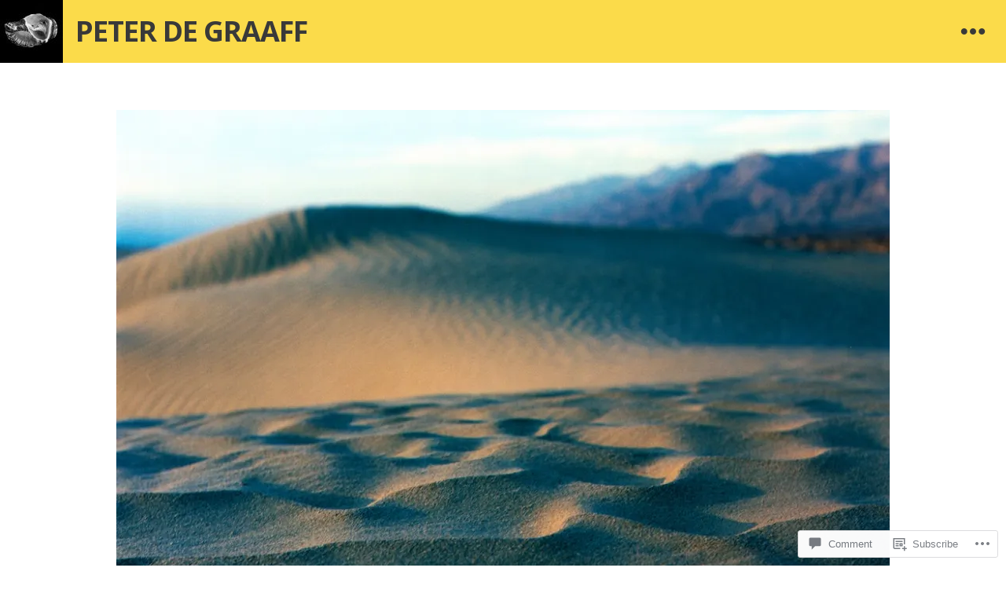

--- FILE ---
content_type: text/css;charset=utf-8
request_url: https://peterdegraaff.blog/_static/??-eJyFjt0KwjAMhV/IGvyZwwvxUaQrsetsk7K0FN/eTryoKHp3DnzfSaBEZZgSUoKQVfTZOhKYMEVtbq8OkgkujgxYJJxdFeR7XBuRFTSbacSAAjEPMGIBSXeP/6Dl0BNUJRoOH3jz54yDZ1ujhUo19ZdkkZVno5Njeivq6rWbF/UcTpu+223742HfTQ//Um11&cssminify=yes
body_size: 23453
content:




@font-face {
	font-family: Genericons;
	src: url(/wp-content/mu-plugins/jetpack-plugin/sun/_inc/genericons/genericons/./Genericons.eot);
	src: url(/wp-content/mu-plugins/jetpack-plugin/sun/_inc/genericons/genericons/./Genericons.eot?) format("embedded-opentype");
	font-weight: 400;
	font-style: normal;
}

@font-face {
	font-family: Genericons;
	src:
		url([data-uri]) format("woff"),
       url(/wp-content/mu-plugins/jetpack-plugin/sun/_inc/genericons/genericons/./Genericons.ttf) format("truetype"),
		url(/wp-content/mu-plugins/jetpack-plugin/sun/_inc/genericons/genericons/./Genericons.svg#Genericons) format("svg");
	font-weight: 400;
	font-style: normal;
}

@media screen and (-webkit-min-device-pixel-ratio: 0) {

	@font-face {
		font-family: Genericons;
		src: url(/wp-content/mu-plugins/jetpack-plugin/sun/_inc/genericons/genericons/./Genericons.svg#Genericons) format("svg");
	}
}




.genericon {
	font-size: 16px;
	vertical-align: top;
	text-align: center;
	transition: color 0.1s ease-in 0;
	display: inline-block;
	font-family: Genericons;
	font-style: normal;
	font-weight: 400;
	font-variant: normal;
	line-height: 1;
	text-decoration: inherit;
	text-transform: none;
	-moz-osx-font-smoothing: grayscale;
	-webkit-font-smoothing: antialiased;
	speak: none;
}




.genericon-rotate-90 {
	transform: rotate(90deg);
	filter: progid:DXImageTransform.Microsoft.BasicImage(rotation=1);
}

.genericon-rotate-180 {
	transform: rotate(180deg);
	filter: progid:DXImageTransform.Microsoft.BasicImage(rotation=2);
}

.genericon-rotate-270 {
	transform: rotate(270deg);
	filter: progid:DXImageTransform.Microsoft.BasicImage(rotation=3);
}

.genericon-flip-horizontal {
	transform: scale(-1, 1);
}

.genericon-flip-vertical {
	transform: scale(1, -1);
}




.genericon-404::before {
	content: "\f423";
}

.genericon-activity::before {
	content: "\f508";
}

.genericon-anchor::before {
	content: "\f509";
}

.genericon-aside::before {
	content: "\f101";
}

.genericon-attachment::before {
	content: "\f416";
}

.genericon-audio::before {
	content: "\f109";
}

.genericon-bold::before {
	content: "\f471";
}

.genericon-book::before {
	content: "\f444";
}

.genericon-bug::before {
	content: "\f50a";
}

.genericon-cart::before {
	content: "\f447";
}

.genericon-category::before {
	content: "\f301";
}

.genericon-chat::before {
	content: "\f108";
}

.genericon-checkmark::before {
	content: "\f418";
}

.genericon-close::before {
	content: "\f405";
}

.genericon-close-alt::before {
	content: "\f406";
}

.genericon-cloud::before {
	content: "\f426";
}

.genericon-cloud-download::before {
	content: "\f440";
}

.genericon-cloud-upload::before {
	content: "\f441";
}

.genericon-code::before {
	content: "\f462";
}

.genericon-codepen::before {
	content: "\f216";
}

.genericon-cog::before {
	content: "\f445";
}

.genericon-collapse::before {
	content: "\f432";
}

.genericon-comment::before {
	content: "\f300";
}

.genericon-day::before {
	content: "\f305";
}

.genericon-digg::before {
	content: "\f221";
}

.genericon-document::before {
	content: "\f443";
}

.genericon-dot::before {
	content: "\f428";
}

.genericon-downarrow::before {
	content: "\f502";
}

.genericon-download::before {
	content: "\f50b";
}

.genericon-draggable::before {
	content: "\f436";
}

.genericon-dribbble::before {
	content: "\f201";
}

.genericon-dropbox::before {
	content: "\f225";
}

.genericon-dropdown::before {
	content: "\f433";
}

.genericon-dropdown-left::before {
	content: "\f434";
}

.genericon-edit::before {
	content: "\f411";
}

.genericon-ellipsis::before {
	content: "\f476";
}

.genericon-expand::before {
	content: "\f431";
}

.genericon-external::before {
	content: "\f442";
}

.genericon-facebook::before {
	content: "\f203";
}

.genericon-facebook-alt::before {
	content: "\f204";
}

.genericon-fastforward::before {
	content: "\f458";
}

.genericon-feed::before {
	content: "\f413";
}

.genericon-flag::before {
	content: "\f468";
}

.genericon-flickr::before {
	content: "\f211";
}

.genericon-foursquare::before {
	content: "\f226";
}

.genericon-fullscreen::before {
	content: "\f474";
}

.genericon-gallery::before {
	content: "\f103";
}

.genericon-github::before {
	content: "\f200";
}

.genericon-googleplus::before {
	content: "\f206";
}

.genericon-googleplus-alt::before {
	content: "\f218";
}

.genericon-handset::before {
	content: "\f50c";
}

.genericon-heart::before {
	content: "\f461";
}

.genericon-help::before {
	content: "\f457";
}

.genericon-hide::before {
	content: "\f404";
}

.genericon-hierarchy::before {
	content: "\f505";
}

.genericon-home::before {
	content: "\f409";
}

.genericon-image::before {
	content: "\f102";
}

.genericon-info::before {
	content: "\f455";
}

.genericon-instagram::before {
	content: "\f215";
}

.genericon-italic::before {
	content: "\f472";
}

.genericon-key::before {
	content: "\f427";
}

.genericon-leftarrow::before {
	content: "\f503";
}

.genericon-link::before {
	content: "\f107";
}

.genericon-linkedin::before {
	content: "\f207";
}

.genericon-linkedin-alt::before {
	content: "\f208";
}

.genericon-location::before {
	content: "\f417";
}

.genericon-lock::before {
	content: "\f470";
}

.genericon-mail::before {
	content: "\f410";
}

.genericon-maximize::before {
	content: "\f422";
}

.genericon-menu::before {
	content: "\f419";
}

.genericon-microphone::before {
	content: "\f50d";
}

.genericon-minimize::before {
	content: "\f421";
}

.genericon-minus::before {
	content: "\f50e";
}

.genericon-month::before {
	content: "\f307";
}

.genericon-move::before {
	content: "\f50f";
}

.genericon-next::before {
	content: "\f429";
}

.genericon-notice::before {
	content: "\f456";
}

.genericon-paintbrush::before {
	content: "\f506";
}

.genericon-path::before {
	content: "\f219";
}

.genericon-pause::before {
	content: "\f448";
}

.genericon-phone::before {
	content: "\f437";
}

.genericon-picture::before {
	content: "\f473";
}

.genericon-pinned::before {
	content: "\f308";
}

.genericon-pinterest::before {
	content: "\f209";
}

.genericon-pinterest-alt::before {
	content: "\f210";
}

.genericon-play::before {
	content: "\f452";
}

.genericon-plugin::before {
	content: "\f439";
}

.genericon-plus::before {
	content: "\f510";
}

.genericon-pocket::before {
	content: "\f224";
}

.genericon-polldaddy::before {
	content: "\f217";
}

.genericon-portfolio::before {
	content: "\f460";
}

.genericon-previous::before {
	content: "\f430";
}

.genericon-print::before {
	content: "\f469";
}

.genericon-quote::before {
	content: "\f106";
}

.genericon-rating-empty::before {
	content: "\f511";
}

.genericon-rating-full::before {
	content: "\f512";
}

.genericon-rating-half::before {
	content: "\f513";
}

.genericon-reddit::before {
	content: "\f222";
}

.genericon-refresh::before {
	content: "\f420";
}

.genericon-reply::before {
	content: "\f412";
}

.genericon-reply-alt::before {
	content: "\f466";
}

.genericon-reply-single::before {
	content: "\f467";
}

.genericon-rewind::before {
	content: "\f459";
}

.genericon-rightarrow::before {
	content: "\f501";
}

.genericon-search::before {
	content: "\f400";
}

.genericon-send-to-phone::before {
	content: "\f438";
}

.genericon-send-to-tablet::before {
	content: "\f454";
}

.genericon-share::before {
	content: "\f415";
}

.genericon-show::before {
	content: "\f403";
}

.genericon-shuffle::before {
	content: "\f514";
}

.genericon-sitemap::before {
	content: "\f507";
}

.genericon-skip-ahead::before {
	content: "\f451";
}

.genericon-skip-back::before {
	content: "\f450";
}

.genericon-spam::before {
	content: "\f424";
}

.genericon-spotify::before {
	content: "\f515";
}

.genericon-standard::before {
	content: "\f100";
}

.genericon-star::before {
	content: "\f408";
}

.genericon-status::before {
	content: "\f105";
}

.genericon-stop::before {
	content: "\f449";
}

.genericon-stumbleupon::before {
	content: "\f223";
}

.genericon-subscribe::before {
	content: "\f463";
}

.genericon-subscribed::before {
	content: "\f465";
}

.genericon-summary::before {
	content: "\f425";
}

.genericon-tablet::before {
	content: "\f453";
}

.genericon-tag::before {
	content: "\f302";
}

.genericon-time::before {
	content: "\f303";
}

.genericon-top::before {
	content: "\f435";
}

.genericon-trash::before {
	content: "\f407";
}

.genericon-tumblr::before {
	content: "\f214";
}

.genericon-twitch::before {
	content: "\f516";
}

.genericon-twitter::before {
	content: "\f202";
}

.genericon-unapprove::before {
	content: "\f446";
}

.genericon-unsubscribe::before {
	content: "\f464";
}

.genericon-unzoom::before {
	content: "\f401";
}

.genericon-uparrow::before {
	content: "\f500";
}

.genericon-user::before {
	content: "\f304";
}

.genericon-video::before {
	content: "\f104";
}

.genericon-videocamera::before {
	content: "\f517";
}

.genericon-vimeo::before {
	content: "\f212";
}

.genericon-warning::before {
	content: "\f414";
}

.genericon-website::before {
	content: "\f475";
}

.genericon-week::before {
	content: "\f306";
}

.genericon-wordpress::before {
	content: "\f205";
}

.genericon-xpost::before {
	content: "\f504";
}

.genericon-youtube::before {
	content: "\f213";
}

.genericon-zoom::before {
	content: "\f402";
}






html, body, div, span, applet, object, iframe,
h1, h2, h3, h4, h5, h6, p, blockquote, pre,
a, abbr, acronym, address, big, cite, code,
del, dfn, em, font, ins, kbd, q, s, samp,
small, strike, strong, sub, sup, tt, var,
dl, dt, dd, ol, ul, li,
fieldset, form, label, legend,
table, caption, tbody, tfoot, thead, tr, th, td {
	font-family: inherit;
	font-size: 100%;
	font-weight: inherit;
	font-style: inherit;
	margin: 0;
	padding: 0;
	vertical-align: baseline;
	border: 0;
	outline: 0;
}
html {
	font-size: 62.5%; 
	overflow-y: scroll; 
	-webkit-text-size-adjust: 100%; 
		-ms-text-size-adjust: 100%; 
}
*,
*:before,
*:after {
	
	-webkit-box-sizing: border-box; 
	   -moz-box-sizing: border-box; 
			box-sizing: border-box;
}
body {
	background: #fff; 
}
article,
aside,
details,
figcaption,
figure,
footer,
header,
main,
nav,
section {
	display: block;
}
ol,
ul {
	list-style: none;
}
table {
	
	border-collapse: separate;
	border-spacing: 0;
}
caption,
th,
td {
	font-weight: normal;
	text-align: left;
}
blockquote:before,
blockquote:after,
q:before,
q:after {
	content: "";
}
blockquote,
q {
	quotes: "" "";
}
a:hover,
a:active {
	outline: 0;
}
a img {
	border: 0;
}


.entry-format:before,
.format-link .entry-title a:after,
.menu-toggle:before,
.social-links ul a:before,
.toggle-button:before {
	display: inline-block;
	font: normal 16px/1.8750 Genericons;
	font-size: 1.6rem;
	vertical-align: top;
	-webkit-font-smoothing: antialiased;
}


body,
button,
input,
select,
textarea {
	color: #393939;
	font-family: "Noto Serif", Georgia, serif;
	font-size: 16px;
	font-size: 1.6rem;
	line-height: 1.9;
}
h1,
h2,
h3,
h4,
h5,
h6 {
	clear: both;
	font-family: "Open Sans", sans-serif;
	font-weight: 700;
	letter-spacing: -1px;
}
h1 {
	font-size: 34px;
	font-size: 3.4rem;
	line-height: 1.7647;
	margin-bottom: 0.8824em;
}
h2 {
	font-size: 30px;
	font-size: 3rem;
	line-height: 1;
	margin-bottom: 1em;
}
h3 {
	font-size: 28px;
	font-size: 2.8rem;
	line-height: 1.0714;
	margin-bottom: 1.0714em;
}
h4 {
	font-size: 26px;
	font-size: 2.6rem;
	line-height: 1.1538;
	margin-bottom: 1.1538em;
}
h5 {
	font-size: 24px;
	font-size: 2.4rem;
	line-height: 1.25;
	margin-bottom: 1.25em;
}
h6 {
	font-size: 23px;
	font-size: 2.3rem;
	line-height: 1.3043;
	margin-bottom: 1.3043em;
}
p {
	margin-bottom: 1.875em;
}
p:last-child {
	margin-bottom: 0;
}
b,
strong {
	font-weight: bold;
}
dfn,
cite,
em,
i {
	font-style: italic;
}
blockquote {
	border-left: 4px solid #eee;
	font-style: italic;
	margin-bottom: 1.875em;
	padding-left: 1em;
}
address {
	margin: 0 0 1.875em;
}
pre {
	background: #eee;
	font-family: "Courier 10 Pitch", Courier, monospace;
	font-size: 14px;
	font-size: 1.4rem;
	line-height: 2.1429;
	margin-bottom: 1.6em;
	max-width: 100%;
	overflow: auto;
	padding: 1.6em;
}
code,
kbd,
tt,
var {
	font: 13px Monaco, Consolas, "Andale Mono", "DejaVu Sans Mono", monospace;
}
abbr,
acronym {
	border-bottom: 1px dotted #666;
	cursor: help;
}
mark,
ins {
	background: #fff9c0;
	text-decoration: none;
}
sup,
sub {
	font-size: 75%;
	height: 0;
	line-height: 0;
	position: relative;
	vertical-align: baseline;
}
sup {
	bottom: 1ex;
}
sub {
	top: 0.5ex;
}
small {
	font-size: 75%;
}
big {
	font-size: 125%;
}


hr {
	background-color: #eee;
	border: 0;
	height: 1px;
	margin-bottom: 1.875em;
}
ul,
ol {
	margin: 0 0 1.875em 3em;
}
ul {
	list-style: disc;
}
ol {
	list-style: decimal;
}
li > ul,
li > ol {
	margin-bottom: 0;
	margin-left: 1.875em;
}
dt {
	font-weight: bold;
}
dd {
	margin: 0 1.875em 1.875em;
}
img {
	height: auto; 
	max-width: 100%; 
}
figure {
	margin: 0;
}
table {
	border-bottom: 2px solid #eee;
	margin: 0 0 1.5em 0;
	width: 100%;
}
th {
	font-weight: bold;
	padding: 0.75em;
	text-transform: uppercase;
}
td {
	border-top: 1px solid rgba(0, 0, 0, 0.1);
	padding: 0.75em;
}


button,
input,
select,
textarea,
#infinite-handle span {
	font-family: "Open Sans", sans-serif;
	font-size: 100%; 
	margin: 0; 
	outline: none;
	vertical-align: baseline; 
}

button,
input[type="button"],
input[type="reset"],
input[type="submit"],
#infinite-handle span {
	background-color: #fbdb4a;
	border-style: none;
	color: rgba(0, 0, 0, 0.3);
	cursor: pointer;
	display: inline-block;
	font-size: 12px;
	font-size: 1.2rem;
	font-weight: bold;
	padding: 7px 15px 6px;
	text-align: center;
	text-transform: uppercase;
	vertical-align: middle;
	-webkit-transition: all ease 0.25s;
	   -moz-transition: all ease 0.25s;
		 -o-transition: all ease 0.25s;
			transition: all ease 0.25s;

}
button:hover,
input[type="button"]:hover,
input[type="reset"]:hover,
input[type="submit"]:hover,
#infinite-handle span:hover {
	background: #393939;
	color: #fff;
}
.widget button:hover,
.widget input[type="button"]:hover,
.widget input[type="reset"]:hover,
.widget input[type="submit"]:hover {
	background: #222;
}
input[type="checkbox"],
input[type="radio"] {
	padding: 0; 
}
input[type="search"] {
	-webkit-box-sizing: content-box; 
	   -moz-box-sizing: content-box;
			box-sizing: content-box;
	-webkit-appearance: textfield; 
}
input[type="search"]::-webkit-search-decoration {
	
	-webkit-appearance: none;
}
button::-moz-focus-inner,
input::-moz-focus-inner {
	
	border: 0;
	padding: 0;
}
input[type="text"],
input[type="email"],
input[type="url"],
input[type="password"],
input[type="search"],
textarea {
	border: 2px solid #eee;
	color: #393939;
}
input[type="text"]:focus,
input[type="email"]:focus,
input[type="url"]:focus,
input[type="password"]:focus,
input[type="search"]:focus,
textarea:focus {
	border-color: #fbdb4a;
	outline: none;
	-webkit-transition: all ease 0.25s;
	   -moz-transition: all ease 0.25s;
		 -o-transition: all ease 0.25s;
			transition: all ease 0.25s;
}
input[type="text"],
input[type="email"],
input[type="url"],
input[type="password"],
input[type="search"],
textarea {
	font-size: 14px;
	font-size: 1.4rem;
	padding: 3px;
}
textarea {
	overflow: auto; 
	padding-left: 3px;
	vertical-align: top; 
	width: 100%;
}



a {
	color: #393939;
	text-decoration: none;
}
a:focus {
	outline: thin dotted;
}
a:hover,
a:focus,
a:active {
	color: #f7c322;
	-webkit-transition: all ease 0.25s;
	   -moz-transition: all ease 0.25s;
		 -o-transition: all ease 0.25s;
			transition: all ease 0.25s;
}
.entry-content a,
.entry-summary a,
.comment-content a {
	border-bottom: 1px solid #393939;
}
.entry-content a:hover,
.entry-summary a:hover,
.comment-content a:hover {
	border-bottom: 2px solid #f7c322;
	color: #f7c322;
}


.main-navigation {
	display: inline-block;
	float: left;
}
.main-navigation ul {
	list-style: none;
	margin: 0;
	padding-left: 0;
}
.main-navigation li {
	float: left;
	padding: 31px 1em;
	position: relative;
}
.main-navigation a {
	color: rgba(0, 0, 0, 0.3);
	display: block;
	font-family: "Open Sans", sans-serif;
	font-size: 18px;
	font-size: 1.8rem;
	font-weight: 600;
	line-height: 1;
	text-decoration: none;
	text-transform: uppercase;
}
.main-navigation ul > .focus > a,
.main-navigation a:hover {
	color: #393939;
}
.main-navigation ul ul {
	background-color: #393939;
	box-shadow: 0 3px 3px rgba(0, 0, 0, 0.2);
	position: absolute;
	top: 80px;
	left: -999em;
	z-index: 99999;
}
.main-navigation ul ul ul {
	top: 0;
	left: -999em;
}
.main-navigation ul ul a {
	color: #fff;
	font-size: 13px;
	font-weight: 400;
	line-height: 1.5;
	padding: 1em;
	width: 200px;
}
.main-navigation ul ul li.focus > a,
.main-navigation ul ul :hover a,
.main-navigation ul ul a:hover {
	color: #fff;
}
.main-navigation ul ul li {
	padding: 0;
}
.main-navigation ul ul .focus > a,
.main-navigation ul ul :hover > a {
	background: rgba(255, 255, 255, 0.1);
}
.main-navigation ul li.focus > ul,
.main-navigation ul li:hover > ul {
	left: auto;
}
.main-navigation ul ul li.focus > ul,
.main-navigation ul ul li:hover > ul {
	left: 100%;
}
.main-navigation ul .focus > a,
.main-navigation ul :hover > a {
	color: #393939;
}
.main-navigation ul.sub-menu li.current_page_item > a,
.main-navigation ul.sub-menu li.current-menu-item > a,
.main-navigation ul.sub-menu li.current-page_ancestor > a,
.main-navigation ul.sub-menu li.current-menu-ancestor > a {
	color: #fff;
}


.menu-toggle {
	display: none;
}


.social-links {
	display: inline-block;
	float: right;
}
.social-links ul {
	float: right;
	list-style: none;
	margin: 0;
	padding: 0;
}
.social-links ul li {
	float: left;
	list-style: none;
	margin: 0;
}
.social-links ul a {
	display: inline-block;
	padding: 22px 1.5em;
	text-decoration: none;
}
.toggle-button:before,
.social-links ul a:before {
	color: #393939;
	content: "\f415";
	font-size: 36px;
	font-size: 3.6rem;
	line-height: 1em;
	text-align: center;
	-webkit-transition: all ease 0.25s;
	   -moz-transition: all ease 0.25s;
		 -o-transition: all ease 0.25s;
			transition: all ease 0.25s;
}
.social-links ul li a:hover {
	background-color: #393939;
}
.social-links ul a:hover:before {
	color: #fbdb4a;
}
.social-links ul a[href*='wordpress.org']:before,
.social-links ul a[href*='wordpress.com']:before {
    content: '\f205';
}
.social-links ul a[href*='facebook.com']:before {
    content: '\f204';
}
.social-links ul a[href*='twitter.com']:before {
    content: '\f202';
}
.social-links ul a[href*='dribbble.com']:before {
    content: '\f201';
}
.social-links ul a[href*='plus.google.com']:before {
    content: '\f206';
}
.social-links ul a[href*='pinterest.com']:before {
    content: '\f209';
}
.social-links ul a[href*='github.com']:before {
    content: '\f200';
}
.social-links ul a[href*='tumblr.com']:before {
    content: '\f214';
}
.social-links ul a[href*='youtube.com']:before {
    content: '\f213';
}
.social-links ul a[href*='flickr.com']:before {
    content: '\f211';
}
.social-links ul a[href*='vimeo.com']:before {
    content: '\f212';
}
.social-links ul a[href*='instagram.com']:before {
    content: '\f215';
}
.social-links ul a[href*='codepen.io']:before {
    content: '\f216';
}
.social-links ul a[href*='linkedin.com']:before {
    content: '\f207';
}
.social-links ul a[href*='foursquare.com']:before {
    content: '\f226';
}
.social-links ul a[href*='reddit.com']:before {
    content: '\f222';
}
.social-links ul a[href*='digg.com']:before {
    content: '\f221';
}
.social-links ul a[href*='getpocket.com']:before {
    content: '\f224';
}
.social-links ul a[href*='path.com']:before {
    content: '\f219';
}
.social-links ul a[href*='stumbleupon.com']:before {
    content: '\f223';
}
.social-links ul a[href*='spotify.com']:before {
    content: '\f515';
}
.social-links ul a[href*='twitch.tv']:before {
    content: '\f516';
}
.social-links ul a[href*='dropbox.com']:before {
    content: '\f225';
}
.social-links ul a[href*='/feed']:before {
    content: '\f413';
}
.social-links ul a[href*='skype']:before {
    content: '\f220';
}
.social-links ul a[href*='mailto']:before {
    content: '\f410';
}

.toggle-wrapper {
	position: absolute;
	top: 0;
	right: 0;
}
.widgets-toggle {
	display: block;
	padding: 22px 1.5em;
}
.toggle-button.open,
.toggle-button:hover {
	background-color: #393939;
}
.widgets-toggle.open:before,
.widgets-toggle:before {
	content: "\f476";
}
.toggle-button.open:before,
.toggle-button:hover:before {
	color: #fbdb4a;
}


.site-main .comment-navigation,
.site-main .posts-navigation,
.site-main .post-navigation {
	font-family: "Open Sans", sans-serif;
	font-size: 14px;
	font-size: 1.4rem;
	font-weight: 600;
	overflow: hidden;
	padding: 1.875em 0;
	text-transform: uppercase;
	word-wrap: break-word;
}
.site-main .comment-navigation a,
.site-main .posts-navigation a,
.site-main .post-navigation a {
	color: #aaa;
}
.site-main .comment-navigation a:hover,
.site-main .posts-navigation a:hover,
.site-main .post-navigation a:hover {
	color: #393939;
}
.site-main .posts-navigation,
.site-main .post-navigation {
	border-bottom: 1px solid rgba(0, 0, 0, 0.1);
}
.site-main .comment-navigation {
	padding: 0 0 1.875em;
}
.post-navigation .nav-previous:before {
	content: "\2190";
	margin-right: 5px;
}
.post-navigation .nav-next:after {
	content: "\2192";
	margin-left: 5px;
}



.screen-reader-text {
	clip: rect(1px, 1px, 1px, 1px);
	height: 1px;
	overflow: hidden;
	position: absolute !important;
	width: 1px;
}

.screen-reader-text:focus {
	background-color: #f1f1f1;
	border-radius: 3px;
	box-shadow: 0 0 2px 2px rgba(0, 0, 0, 0.6);
	clip: auto !important;
	color: #21759b;
	display: block;
	font-size: 14px;
	font-weight: bold;
	height: auto;
	line-height: normal;
	padding: 15px 23px 14px;
	text-decoration: none;
	top: 5px;
	left: 5px;
	width: auto;
	z-index: 100000; 
}


.alignleft {
	display: inline;
	float: left;
	margin-right: 1.5em;
}
.alignright {
	display: inline;
	float: right;
	margin-left: 1.5em;
}
.aligncenter {
	clear: both;
	display: block;
	margin: 0 auto;
}


.clear:before,
.clear:after,
.entry-content:before,
.entry-content:after,
.comment-content:before,
.comment-content:after,
.top-widget-area:before,
.top-widget-area:after,
.page-content:before,
.page-content:after,
.site-header:before,
.site-header:after,
.site-content:before,
.site-content:after,
.site-footer:before,
.site-footer:after {
	content: "";
	display: table;
}
.clear:after,
.entry-content:after,
.comment-content:after,
.top-widget-area:after,
.page-content:after,
.site-header:after,
.site-content:after,
.site-footer:after {
	clear: both;
}

.hide {
	display: none;
}


#widgets-wrapper {
	background: #393939;
	padding: 3em 0;
	-webkit-transform: translateZ(0);
}
.widget {
	color: rgba(255, 255, 255, 0.6);
	font-family: "Open Sans", sans-serif;
	font-size: 14px;
	font-size: 1.4rem;
	line-height: 2.1429;
	margin: 0 0  2.1429em;
	overflow: hidden;
}
.widget-title {
	color: #fff;
	font-size: 15px;
	font-size: 1.5rem;
	font-weight: 600;
	letter-spacing: 1px;
	line-height: 1.8750;
	margin: 0.9375em 0;
	text-shadow: 0.5px 0.866px 0 rgb( 6, 6, 6 );
	text-transform: uppercase;
}
.widget-area {
	float: left;
	margin: 0 12px 2.1429em 12px;
	width: 264px;
}
.widget a {
	color: #f7c322;
}
.widget a:hover,
.widget a:focus {
	color: #808080;
}


.widget select {
	max-width: 100%;
}

.widget_search .search-field {
	background: transparent;
	border: 2px solid rgba(255, 255, 255, 0.2);
	color: rgba(255, 255, 255, 0.6);
	width: 100%;
	-moz-box-sizing: border-box;
	 -ms-box-sizing: border-box;
		 box-sizing: border-box;
}
.widget_search .search-field:focus {
	color: #fff;
}
.widget_search .search-submit {
	display: none;
}

.widget ul {
	list-style-type: none;
	margin: 0;
}
.widget ol {
	list-style-position: inside;
	margin: 0;
}
.widget ul > li,
.widget ol > li {
	border-top: 2px solid rgba(255, 255, 255, 0.2);
	padding: 8px 0;
}
.widget li > ul,
.widget li > ol {
	margin-left: 1.875em;
}
.widget ul ul {
	margin-top: 8px;
}
.widget ul ul > li:first-child {
	margin-top: 8px;
}
.widget ul > li:last-child {
	padding-bottom: 0;
}
.widget table,
.widget td {
	border-color: rgba(255, 255, 255, 0.2);
}
.widget.widget_text ul > li,
.widget.widget_text ol > li {
	border: 0;
}
.widget.widget_text ul,
.widget.widget_text ol {
  margin-left: .875em;
  padding-left: .875em;
}
.widget.widget_text ul {
	list-style: disc outside none;
}
.widget.widget_text ol {
	list-style: decimal outside none;
}
.widget.widget_text {
  word-wrap: break-word;
}


.tagcloud a,
a[class*="tag-link-"] {
	background: rgba(255, 255, 255, 0.1);
	float: left;
	font-size: 10px !important;
	line-height: 100% !important;
	margin: 0 3px 3px 0;
	padding: 7px 10px !important;
	text-align: center;
	text-transform: uppercase;
}
.tagcloud a:hover,
a[class*="tag-link-"]:hover {
	background: #fbdb4a;
	color: #808080;
}

.widget_recent_comments .avatar {
	max-width: none;
}
.widget_recent_comments td.recentcommentsavatartop,
.widget_recent_comments td.recentcommentsavatarend {
	border: none;
	padding: 5px 5px 5px 0;
}
.widget_recent_comments td.recentcommentstexttop,
.widget_recent_comments td.recentcommentstextend {
	padding: 5px 0 5px 5px;
	vertical-align: middle;
}



.nav-links {
	margin: 0 auto;
	max-width: 696px;
}
.entry-wrapper {
	max-width: 984px;
}
.site-content {
	margin-top: 3.75em;
}


#masthead {
	background: #fbdb4a;
	position: relative;
}
.has-sidebar #masthead {
	padding-right: 84px;
}
.site-logo {
	float: left;
}
.site-logo img {
	display: block;
}
.site-branding {
	float: left;
	padding: 0 1em;
}
.site-title {
	font-family: "Open Sans", sans-serif;
	font-size: 36px;
	font-size: 3.6rem;
	font-weight: 700;
	line-height: 1;
	margin: 0;
	padding: 22px 0;
	text-transform: uppercase;
}
.site-title a {
	color: #393939;
}
.site-description {
	display: none;
}
.menu-toggle {
	display: none;
}


.hentry {
	border-bottom: 1px solid rgba(0, 0, 0, 0.1);
	padding-bottom: 3.75em;
}
.entry-header {
	text-align: center;
}
.has-post-thumbnail .entry-header,
.format-image .entry-header {
	margin-top: -45px;
}
.page .has-post-thumbnail .entry-header {
	margin-top: 0;
}
.post-thumbnail {
	text-align: center;
}
.entry-title {
	font-family: "Open Sans", sans-serif;
	font-size: 36px;
	font-size: 3.6rem;
	font-weight: 700;
	line-height: 1.4;
	margin-bottom: 0.8333em;
	text-align: center;
	word-wrap: break-word;
}
.page .has-post-thumbnail .entry-title {
	margin: 0.71428em auto;
}
.entry-title a:hover,
.entry-title a:focus {
	color: #808080;
}
.entry-meta {
	color: #aaa;
	font-size: 14px;
	font-size: 1.4rem;
	font-style: italic;
	line-height: 2.1429;
	margin-bottom: 2.1429em;
}
.entry-meta a {
	color: #aaa;
}
.entry-meta a:hover {
	color: #393939;
}
.sticky {
	display: block;
}
.byline,
.updated:not(.published) {
	display: none;
}
.single .byline,
.group-blog .byline {
	display: inline;
}
.page-header {
	border-bottom: 1px solid rgba(0, 0, 0, 0.1);
	padding-bottom: 3.75em;
	text-align: center;
}
.page-header h1:last-child {
	margin-bottom: 0;
}
.page-links {
	clear: both;
	font-family: "Open Sans", sans-serif;
	font-size: 12px;
	font-size: 1.2rem;
	font-weight: 400;
	line-height: 2.1429;
	margin: 2.5em 0 0;
	text-transform: uppercase;
}
.page-links > span {
	color: #393939;
}
.page-links a {
	background: #f5f5f5;
	border-bottom: none;
	color: #999;
	padding: 4px 10px;
}
.page-links a:hover {
	background: #fbdb4a;
	border-bottom: none;
	color: #393939;
}
.tags-links a,
.error-404 .tagcloud a {
	background: #f5f5f5;
	color: #999;
	display: inline-block;
	font-family: "Open Sans", sans-serif;
	font-size: 10px;
	font-size: 1rem;
	margin-bottom: 3px;
	padding: 3px 10px;
}
.tags-links a:hover,
.error-404 .tagcloud a:hover {
	background: #fbdb4a;
	color: #393939;
}
.entry-footer {
	font-family: "Open Sans", sans-serif;
	font-size: 12px;
	margin: 0 auto;
	text-transform: uppercase;
}
.entry-footer .edit-link {
	display: block;
	margin-top: 2.5em;
}
.entry-footer .edit-link a:hover {
	color: #808080;
}


.entry-format {
	background-color: #fbdb4a;
	border-radius: 50%;
	display: block;
	height: 70px;
	margin: 3.75em auto 1.8750em;
	position: relative;
	text-align: center;
	width: 70px;
}
.hentry:first-child .entry-format,
.has-post-thumbnail .entry-format,
.format-image .entry-format {
	margin-top: 0;
}
a.entry-format:hover {
	background-color: #333;
}
.entry-format:before {
	color: #393939;
	font-size: 36px;
	line-height: 2;
}
.entry-format:before {
	content: "\f100";
}


.blog .format-aside .entry-title,
.archive .format-aside .entry-title {
	display: none;
}
.format-aside .entry-format:before {
	content: "\f101";
}


.format-image .entry-format:before {
	content: "\f102";
}
.format-image.hentry {
	border-bottom: 1px solid rgba(0, 0, 0, 0.1);
}
.format-image .entry-content {
	margin-top: 0;
}


.format-quote .entry-format:before {
	content: "\f106";
}
.format-quote blockquote {
	border: none;
	font-family: "Open Sans", serif;
	font-size: 32px;
	font-size: 3.2rem;
	font-style: italic;
	font-weight: 800;
	letter-spacing: -1px;
	line-height: 1.4;
	margin: 0 0 0.9375em 0;
	padding-left: 0;
	position: relative;
}
blockquote cite {
	display: block;
	font-family: "Open Sans", sans-serif;
	font-size: 14px;
	font-size: 1.4rem;
	font-style: normal;
	font-weight: 600;
	letter-spacing: 0;
	margin: 0.75em 0;
	text-transform: uppercase;
}
.format-quote blockquote p:last-child {
	margin-bottom: 0;
}


.format-link .entry-format:before {
	content: "\f107";
	margin-left: 2px;
}
.format-link .entry-title a:after {
	content: " \f442";
	font-size: 42px;
	line-height: 1;
	padding-top: 12px;
}

.format-gallery .entry-format:before {
	content: "\f103";
}
.format-gallery .entry-content {
	margin-top: 0;
}


.format-audio .entry-format:before {
	content: "\f109";
}


.format-video .entry-format:before {
	content: "\f104";
}
.format-video .band {
	display: none;
}


.sticky .entry-format:before {
	content: "\f308";
}


#comments {
	border-bottom: 1px solid rgba(0, 0, 0, 0.1);
	margin: 3.75em auto 0;
}
.comments-wrapper {
	padding-bottom: 3.75em;
}
.comments-title {
	line-height: 2;
	margin: 0 0 2em;
	text-align: center;
	word-wrap: break-word;
}
.comment-list,
.comment-list .children {
	font-size: 14px;
	font-size: 1.4rem;
	list-style: none;
	margin: 0;
}
.children .comment {
	padding-left: 24px;
}
.comment-meta {
	background-color: #f5f5f5;
	font-family: "Open Sans", sans-serif;
	font-weight: 600;
	line-height: 42px;
	text-transform: uppercase;
}
.comment-meta a {
	color: #999;
}
.comment-meta a:hover {
	color: #393939;
}
.comment-author {
	display: inline-block;
	text-transform: uppercase;
}
.comment-author img {
	float: left;
	margin-right: 1em;
}
.comment-author .says {
	display: none;
}
.comment-metadata {
	display: inline-block;
	float: right;
	font-size: 12px;
	font-size: 1.2rem;
	font-weight: 400;
	margin-right: 1em;
}
.comment-edit-link:before,
.comment-reply-link:before {
	content: "\007c\0020";
}
.comment-content {
	line-height: 2.1429;
	margin: 1.07145em 0 2.1429em;
}
.comment-content a {
	word-wrap: break-word;
}
.bypostauthor .comment-meta {
	background-color: #fbdb4a;
	display: block;
}
.comment-list li.trackback,
.comment-list li.pingback {
	margin-bottom: 2.1429em;
}
.comment-form label {
	display: inline-block;
	width: 60px;
}
.form-allowed-tags {
	font-size: 14px;
	font-size: 1.4rem;
}
.no-comments {
	text-align: center;
}


.not-found {
	border-bottom: 1px solid rgba(0, 0, 0, 0.1);
	padding-bottom: 3.75em;
}
.not-found .page-content {
	margin-top: 3.75em;
}
.not-found input[type="search"] {
	width: 85%;
}
.not-found .search-form {
	margin-bottom: 1.875em;
}


.error-404 .widget-title {
	color: #393939;
	text-shadow: none;
}
.error-404 .widget {
	float: left;
	font-size: 14px;
	font-size: 1.4rem;
	margin: 0 12px;
	width: 216px;
}
.error-404 .widget:first-of-type {
	margin-left: 0;
}
.error-404 .widget:last-of-type {
	margin-right: 0;
}
.error-404 .widget ul > li,
.error-404 .widget ol > li {
	border-top: 2px solid #eee;
}


.site-info {
	color: #aaa;
	font-size: 14px;
	font-style: italic;
	line-height: 2.1429;
	margin: 2.1429em 0;
	text-align: center;
}
.site-info a {
	color: #aaa;
}
.site-info a:hover {
	color: #393939;
}



.infinite-scroll .paging-navigation {
	display: none;
}
.infinite-loader {
	margin: 1.875em auto;
	width: 36px;
}
#infinite-handle {
	margin: 1.875em auto;
	text-align: center;
}
#infinite-handle span {
	margin: 0 auto;
	text-align: center;
}

.infinite-scroll .posts-navigation,

.infinite-scroll.neverending .site-footer {
	
	display: none;
}

.infinity-end.neverending .site-footer {
	display: block;
}

div#jp-relatedposts div.jp-relatedposts-items .jp-relatedposts-post .jp-relatedposts-post-title a:hover {
	text-decoration: none !important;
}


.page-content img.wp-smiley,
.entry-content img.wp-smiley,
.comment-content img.wp-smiley {
	border: none;
	margin-bottom: 0;
	margin-top: 0;
	padding: 0;
}
.entry-content img,
.entry-summary img,
.comment-content img,
.widget img {
	vertical-align: middle;
}

embed,
iframe,
object {
	max-width: 100%;
}


.wp-caption {
	max-width: 100%;
}
.wp-caption img[class*="wp-image-"] {
	display: block;
	margin: 0 auto;
}
.wp-caption-text {
	text-align: center;
}
.wp-caption .wp-caption-text {
	color: #aaa;
	font-size: 14px;
	font-size: 1.4rem;
	font-style: italic;
	line-height: 2.5;
	margin: 0 0 1.25em;
}


.gallery {
	margin-bottom: 1.875em;
}
.gallery a img {
	border: none;
	height: auto;
}
.site-main .gallery dd {
	margin: 0;
}
.gallery-item {
	float: left;
	margin: 0 4px 4px 0;
	overflow: hidden;
	position: relative;
}
.gallery-columns-1 .gallery-item {
	max-width: 100%;
}
.gallery-columns-2 .gallery-item {
	max-width: 48%;
	max-width: -webkit-calc(46%);
	max-width:         calc(46%);
}
.gallery-columns-3 .gallery-item {
	max-width: 32%;
	max-width: -webkit-calc(29.299999999999997%);
	max-width:         calc(29.299999999999997%);
}
.gallery-columns-4 .gallery-item {
	max-width: 23%;
	max-width: -webkit-calc(21%);
	max-width:         calc(21%);
}
.gallery-columns-5 .gallery-item {
	max-width: 19%;
	max-width: -webkit-calc(16%);
	max-width:         calc(16%);
}
.gallery-columns-6 .gallery-item {
	max-width: 15%;
	max-width: -webkit-calc(12.7%);
	max-width:         calc(12.7%);
}
.gallery-columns-7 .gallery-item {
	max-width: 13%;
	max-width: -webkit-calc(10.28%);
	max-width:         calc(10.28%);
}
.gallery-columns-8 .gallery-item {
	max-width: 11%;
	max-width: -webkit-calc(8.5%);
	max-width:         calc(8.5%);
}
.gallery-columns-9 .gallery-item {
	max-width: 9%;
	max-width: -webkit-calc(7.1%);
	max-width:         calc(7.1%);
}
.gallery-columns-1 .gallery-item:nth-of-type(1n),
.gallery-columns-2 .gallery-item:nth-of-type(2n),
.gallery-columns-3 .gallery-item:nth-of-type(3n),
.gallery-columns-4 .gallery-item:nth-of-type(4n),
.gallery-columns-5 .gallery-item:nth-of-type(5n),
.gallery-columns-6 .gallery-item:nth-of-type(6n),
.gallery-columns-7 .gallery-item:nth-of-type(7n),
.gallery-columns-8 .gallery-item:nth-of-type(8n),
.gallery-columns-9 .gallery-item:nth-of-type(9n) {
	margin-right: 0;
}
.gallery-caption {
	background-color: rgba(0, 0, 0, 0.7);
	color: #fff;
	font-size: 12px;
	line-height: 1.5;
	margin: 0;
	max-height: 100%;
	opacity: 0;
	padding: 6px 8px;
	position: absolute;
	left: 0;
	bottom: 0;
	text-align: left;
	width: 100%;
	-webkit-box-sizing: border-box;
	   -moz-box-sizing: border-box;
			box-sizing: border-box;
}
.gallery-caption:before {
	content: "";
	height: 100%;
	min-height: 49px;
	position: absolute;
	top: 0;
	left: 0;
	width: 100%;
}
.gallery-item:hover .gallery-caption {
	opacity: 1;
}
.gallery-columns-7 .gallery-caption,
.gallery-columns-8 .gallery-caption,
.gallery-columns-9 .gallery-caption {
	display: none;
}



@media screen and (min-width: 312px) {
	.entry-header,
	.entry-content,
	.page-content,
	.entry-summary,
	.entry-footer,
	.nav-links,
	.comments-wrapper {
		margin: 0 auto 1.875em;
		max-width: 264px;
	}
	.nav-links {
		margin: 0 auto;
	}
	[class*="navigation"] .nav-previous {
		margin-bottom: 1.875em;
	}
	#secondary {
		margin: 0 auto;
		max-width: 288px;
	}
}
@media screen and (min-width: 480px) {
	.entry-header,
	.entry-content,
	.page-content,
	.entry-summary,
	.entry-footer,
	.nav-links,
	.comments-wrapper {
		max-width: 432px;
	}
}
@media screen and (min-width: 600px) {
	.entry-header,
	.entry-content,
	.page-content,
	.entry-summary,
	.entry-footer,
	.nav-links,
	.comments-wrapper {
		max-width: 552px;
	}
	#secondary.one {
		max-width: 288px;
	}
	#secondary {
		max-width: 576px;
	}
	#secondary .widget-area:nth-child(3) {
		clear: both;
	}
}
@media screen and (min-width: 744px) {
	.entry-content,
	.page-content,
	.entry-summary,
	.entry-summary,
	.entry-footer {
		max-width: 696px;
	}
	.entry-title {
		font-family: "Open Sans", sans-serif;
		font-size: 42px;
		font-size: 4.2rem;
		font-weight: 700;
		line-height: 1.4285;
		margin-bottom: 0.9523em;
		text-align: center;
		word-wrap: break-word;
	}
	.format-link .entry-title a:after {
		padding-top: 15px;
	}
	.format-quote blockquote {
		font-size: 36px;
		font-size: 3.6rem;
		line-height: 1.8750;
		margin: 0 0 0.8333em 0;
	}
	.entry-wrapper,
	.entry-header,
	.nav-links,
	.comments-wrapper {
		margin: 0 auto;
		max-width: 696px;
	}
	[class*="navigation"] .nav-previous {
		float: left;
		margin-bottom: 0;
		width: 48%;
	}
	[class*="navigation"] .nav-next {
		float: right;
		text-align: right;
		width: 48%;
	}
	.site-main .comment-navigation,
	.site-main .posts-navigation,
	.site-main .post-navigation {
		padding: 3.75em 0;
	}
}
@media screen and (min-width: 888px) {
	.entry-wrapper,
	.entry-header {
		max-width: 840px;
	}
	#secondary.two {
		max-width: 576px;
	}
	#secondary {
		max-width: 864px;
	}
	#secondary .widget-area:nth-child(3) {
		clear: none;
	}
	#secondary .widget-area:nth-child(4) {
		clear: both;
	}
}
@media screen and (min-width: 1032px) {
	.entry-wrapper,
	.entry-header {
		max-width: 984px;
	}
}
@media screen and (min-width: 1176px) {
	#secondary.three {
		max-width: 864px;
	}
	#secondary {
		max-width: 1152px;
	}
	#secondary .widget-area:nth-child(4) {
		clear: none;
	}
	
	.top-widget-area .widget-area {
		margin: 0;
	}
	.top-widget-area .widget-area {
		float: left;
	}
	.top-widget-area .widget-area:nth-child(1):nth-last-child(1) {
		width: 100%;
	}
	.top-widget-area .widget-area:nth-child(1):nth-last-child(2),
	.top-widget-area .widget-area:nth-child(2):nth-last-child(1) {
		margin-right: 6%;
		width: 47%;
	}
	.top-widget-area .widget-area:nth-child(1):nth-last-child(2):last-of-type,
	.top-widget-area .widget-area:nth-child(2):nth-last-child(1):last-of-type {
		margin-right: 0;
	}
	.top-widget-area .widget-area:nth-child(1):nth-last-child(3),
	.top-widget-area .widget-area:nth-child(2):nth-last-child(2),
	.top-widget-area .widget-area:nth-child(3):nth-last-child(1) {
		margin-right: 5%;
		width: 30%;
	}
	.top-widget-area .widget-area:nth-child(1):nth-last-child(3):last-of-type,
	.top-widget-area .widget-area:nth-child(2):nth-last-child(2):last-of-type,
	.top-widget-area .widget-area:nth-child(3):nth-last-child(1):last-of-type {
		margin-right: 0;
	}
	.top-widget-area .widget-area:nth-child(1):nth-last-child(4),
	.top-widget-area .widget-area:nth-child(2):nth-last-child(3),
	.top-widget-area .widget-area:nth-child(3):nth-last-child(2),
	.top-widget-area .widget-area:nth-child(4):nth-last-child(1) {
		margin-right: 4%;
		width: 22%;
	}
	.top-widget-area .widget-area:nth-child(1):nth-last-child(4):last-of-type,
	.top-widget-area .widget-area:nth-child(2):nth-last-child(3):last-of-type,
	.top-widget-area .widget-area:nth-child(3):nth-last-child(2):last-of-type,
	.top-widget-area .widget-area:nth-child(4):nth-last-child(1):last-of-type {
		margin-right: 0;
	}
}
@media screen and (max-width: 768px) {
	.has-sidebar #masthead {
		padding-right: 0;
	}
	.site-branding {
		display: inline-block;
		padding-right: 6px;
	}
	.site-title {
		font-size: 30px;
		font-size: 3rem;
		overflow: hidden;
		padding: 19px 0;
		text-overflow: ellipsis;
		white-space: nowrap;
	}
	#masthead img.header-image {
		height: 68px;
		width: 68px;
	}
	.menu-toggle,
	.main-navigation.toggled .nav-menu {
		display: block;
	}
	.menu-toggle {
		background: none;
		border: none;
		border-radius: 0;
		display: block;
		padding: 19px 1.5em;
		position: relative;
		top: 0;
		right: 0;
		text-shadow: none;
	}
	.toggled .menu-toggle {
		background: #393939;
	}
	.toggled .menu-toggle:before {
		color: #fbdb4a;
	}
	.menu-toggle,
	.widgets-toggle {
		line-height: 1;
		padding: 19px 24px;
	}
	.menu-toggle:before,
	.widgets-toggle:before {
		font-size: 30px;
		font-size: 3rem;
		font-weight: bold;
		line-height: 1;
	}
	.menu-toggle:before {
		content: "\f419";
	}
	.social-links ul {
		display: none;
	}
	.main-navigation {
		display: block;
		float: none;
	}
	.main-navigation ul {
		background: #393939;
		display: none;
		text-align: left;
	}
	.main-navigation ul a {
		color: rgba(255, 2550, 255, 0.6);
		padding: 1em;
	}
	.main-navigation ul a:after {
		display: none;
	}
	.main-navigation ul li {
		border-top: 1px solid rgba(255, 2550, 255, 0.2);
		display: list-item;
		float: none;
		padding: 0;
	}
	.main-navigation ul ul {
		background-color: transparent;
		box-shadow: none;
		color: rgba(255, 2550, 255, 0.6);
		display: block;
		float: none;
		list-style: square;
		margin: 0 0 1em 2.15em;
		position: static;
	}
	.main-navigation ul ul li {
		border-top: 0;
	}
	.main-navigation ul ul li:hover {
		background: none;
	}
	.main-navigation ul ul a {
		color: rgba(255, 2550, 255, 0.6);
		padding: 0.5em 0;
		width: auto;
	}
	.main-navigation li.current_page_item > a,
	.main-navigation li.current-menu-item > a,
	.main-navigation li.current_page_ancestor > a,
	.main-navigation li.current-menu-ancestor > a {
		color: #fff;
	}
	.main-navigation a:hover,
	.main-navigation ul :hover > a {
		color: #fbdb4a;
	}
	.main-navigation ul ul :hover > a {
		background: none;
	}
}

@media screen and (max-width: 480px) {
	#masthead {
		min-height: 40px;
	}
	.site-branding {
		display: inline-block;
		padding-right: 6px;
	}
	.site-title {
		font-size: 24px;
		font-size: 2.4rem;
		line-height: 1.6667;
		overflow: hidden;
		padding: 0;
		text-overflow: ellipsis;
		white-space: nowrap;
	}
	#masthead img.header-image {
		height: 40px;
		width: 40px;
	}
	.menu-toggle:before,
	.widgets-toggle:before {
		font-size: 24px;
		font-size: 2.4rem;
	}
	.menu-toggle {
		position: relative;
		right: 0;
		top: 0;
	}
	.menu-toggle,
	.widgets-toggle {
		line-height: 26px;
		padding: 7px 12px;
	}
	.site-content {
		margin-top: 1.875em;
	}
	.page-header {
		margin-top: 0;
		padding-bottom: 1.875em;
	}
	.hentry {
		padding-bottom: 1.875em;
	}
	.entry-format {
		height: 50px;
		width: 50px;
	}
	.has-post-thumbnail .entry-header,
	.format-image .entry-header {
		margin-top: -35px;
	}
	.entry-format:before {
		font-size: 26px;
	}
	#widgets-wrapper {
		padding: 1.875em 0;
	}
	.children .comment {
		padding-left: 0;
	}
	.comment-metadata {
		display: block;
		float: none;
		margin-left: 1em;
		margin-right: 0;
	}
}
@media screen and (max-width: 320px) {
	.menu-toggle {
		position: static;
		right: -45px;
		top: 0;
	}
	.has-post-thumbnail .entry-format {
		margin-top: 0.75em;
	}
}



.page .grofile {
	padding: 1.3334em !important;
}


.footer-widget-area .widget_goodreads a {
	color: #000;
}
.widget_goodreads div[class^="gr_custom_each_container"] {
	margin-bottom: 1.5em;
}


.widget .milestone-content {
	max-width: 100%;
	margin: 0;
}
.widget .milestone-header {
	background-color: #fbda4a;
	color: #393939;
}
.widget .milestone-countdown,
.widget .milestone-message {
	border: none;
}


.widget-area .widget-grofile h4 {
	font-weight: 400;
	font-size: 14px;
	font-size: 1.4rem;
	line-height: 2.1429;
	letter-spacing: 0.1em;
	text-transform: uppercase;
}
.widget-grofile .grofile-accounts {
	margin-top: 4px;
	margin-top: 0.4rem;
}


#wpstats {
	display: none;
}


.pd-rating {
	line-height: 1;
	margin-bottom: 1em;
}


.reblogger-note img.avatar {
	float: left;
	padding: 0;
	border: 0;
}

.reblogger-note-content {
	margin: 0 0 20px;
}

.wpcom-reblog-snapshot .reblog-from img {
	margin: 0 .75em 0 0;
	padding: 0;
	border: 0;
}

.wpcom-reblog-snapshot .reblogger-note img.avatar {
	float: left;
	padding: 0;
	border: 0;
	margin: 0 .5em 0 0;
}

.wpcom-reblog-snapshot {
	margin-bottom: 1em;
}

.wpcom-reblog-snapshot p.reblog-from {
	margin: 0 0 1em 0;
}

.wpcom-reblog-snapshot p.reblogger-headline {
	line-height: 32px;
	margin: 0 0 1em 0;
}

.wpcom-reblog-snapshot .reblogged-content {
	margin: 0 0 1em 0;
}


.reblog-post .wpcom-enhanced-excerpt-content {
	border-left: 3px solid #eee;
	padding-left: 15px;
}

.reblog-post ul.thumb-list {
	display: block;
	list-style: none;
	margin: 2px 0;
	padding: 0;
	clear: both;
}

.reblog-post ul.thumb-list li {
	display: inline;
	margin: 0;
	padding: 0 1px;
	border: 0;
}

.reblog-post ul.thumb-list li a {
	margin: 0;
	padding: 0;
	border: 0;
}

.reblog-post ul.thumb-list li img {
	margin: 0;
	padding: 0;
	border: 0;
}

.reblog-post .wpcom-enhanced-excerpt {
	clear: both;
}

.reblog-post .wpcom-enhanced-excerpt address,
.reblog-post .wpcom-enhanced-excerpt li,
.reblog-post .wpcom-enhanced-excerpt h1,
.reblog-post .wpcom-enhanced-excerpt h2,
.reblog-post .wpcom-enhanced-excerpt h3,
.reblog-post .wpcom-enhanced-excerpt h4,
.reblog-post .wpcom-enhanced-excerpt h5,
.reblog-post .wpcom-enhanced-excerpt h6,
.reblog-post .wpcom-enhanced-excerpt p {
	font-size: 100% !important;
}

.reblog-post .wpcom-enhanced-excerpt blockquote,
.reblog-post .wpcom-enhanced-excerpt pre,
.reblog-post .wpcom-enhanced-excerpt code,
.reblog-post .wpcom-enhanced-excerpt q {
	font-size: 98% !important;
}


.reblog-from img {
	margin: 0 10px 0 0;
	vertical-align: middle;
	padding: 0;
	border: 0;
}

.reblog-source {
	margin-bottom: 0;
	font-size: .8em;
	line-height: 1;
}

.reblog-source .more-words {
	color: #668eaa;
}

.wpcom-reblog-snapshot .reblog-post {
	box-shadow: 0 0 0 1px rgba(46, 68, 83, .1) inset, 0 1px 1px rgba(46, 68, 83, .05);
	border-radius: 4px;
	padding: 24px;
}


.wpcom-reblog-snapshot .reblogger-note {
	margin: 0 0 1em 0;
	overflow: hidden;
}

.wpcom-reblog-snapshot p.reblogger-headline {
	line-height: 32px;
	margin: 0 0 1em 0;
}

.wpcom-reblog-snapshot .reblogger-note-content {
	margin: 0;
	padding: 0;
}

body .wpcom-reblog-snapshot .reblogger-note-content blockquote {
	font-style: normal;
	font-weight: normal;
	font-size: 1em;
	margin: 0;
	padding: 0;
	position: relative;
	border: none;
}

.wpcom-reblog-snapshot .reblogger-note-content blockquote p:last-child {
	margin-bottom: 0;
}
.geolocation-chip .noticon {
  display: inline-block;
  vertical-align: middle;
}

.geolocation-chip {
  margin-bottom: 1em;
}